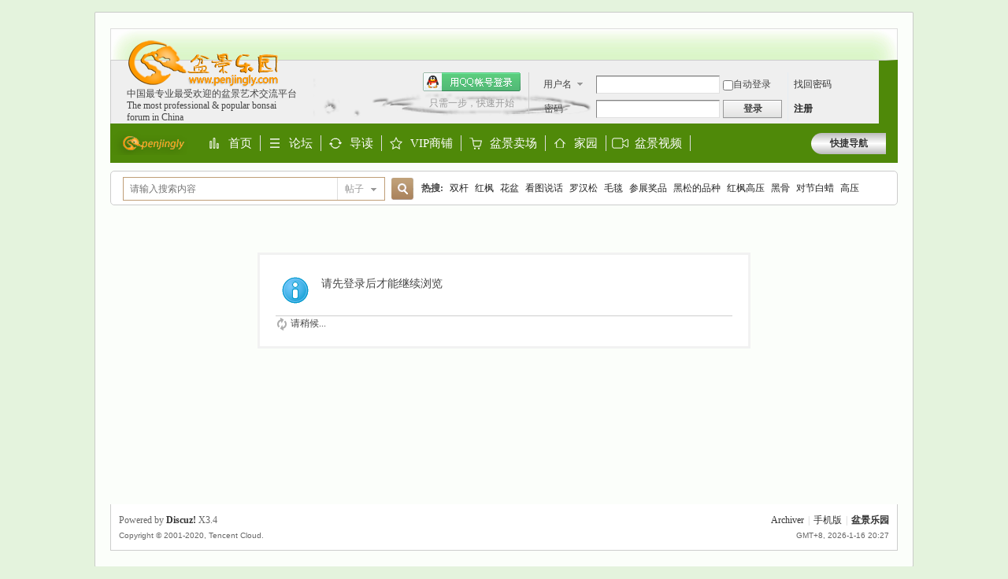

--- FILE ---
content_type: text/html; charset=gbk
request_url: http://www.penjingly.com/home.php?mod=space&uid=85802&do=thread&view=me&from=space
body_size: 4273
content:
<!DOCTYPE html PUBLIC "-//W3C//DTD XHTML 1.0 Transitional//EN" "http://www.w3.org/TR/xhtml1/DTD/xhtml1-transitional.dtd">

<html xmlns="http://www.w3.org/1999/xhtml">

<head>

<meta http-equiv="Content-Type" content="text/html; charset=gb18030" />


<title>提示信息 -  盆景乐园 -  中国最专业，最受欢迎的盆景艺术交流平台</title>

    
    
    <meta http-equiv="Cache-Control" content="no-transform"/> <meta http-equiv="Cache-Control" content="no-siteapp"> <meta name="applicable-device" content="pc,mobile"/>
<meta name="keywords" content="" />

<meta name="description" content=",盆景乐园" />

<meta name="generator" content="Discuz! X3.4" />

<meta name="author" content="Discuz! Team and Comsenz UI Team" />

<meta name="copyright" content="2001-2013 Comsenz Inc." />

<meta name="MSSmartTagsPreventParsing" content="True" />

<meta http-equiv="MSThemeCompatible" content="Yes" />

<base href="http://www.penjingly.com/" /><link rel="stylesheet" type="text/css" href="data/cache/style_13_common.css?Q8t" /><link rel="stylesheet" type="text/css" href="data/cache/style_13_home_space.css?Q8t" /><script type="text/javascript">var STYLEID = '13', STATICURL = 'static/', IMGDIR = '/template/moban_pjly/static/image/', VERHASH = 'Q8t', charset = 'gbk', discuz_uid = '0', cookiepre = 'qNQc_034e_', cookiedomain = '.penjingly.com', cookiepath = '/', showusercard = '1', attackevasive = '0', disallowfloat = 'newthread', creditnotice = '', defaultstyle = '', REPORTURL = 'aHR0cDovL3d3dy5wZW5qaW5nbHkuY29tL2hvbWUucGhwP21vZD1zcGFjZSZ1aWQ9ODU4MDImZG89dGhyZWFkJnZpZXc9bWUmZnJvbT1zcGFjZQ==', SITEURL = 'http://www.penjingly.com/', JSPATH = 'static/js/', CSSPATH = 'data/cache/style_', DYNAMICURL = '';</script>

<script src="static/js/common.js?Q8t" type="text/javascript"></script>


<meta name="application-name" content="盆景乐园" />

<meta name="msapplication-tooltip" content="盆景乐园" />

<meta name="msapplication-task" content="name=首页;action-uri=http://www.penjingly.com/portal.php;icon-uri=http://www.penjingly.com//template/moban_pjly/static/image//portal.ico" />
<meta name="msapplication-task" content="name=论坛;action-uri=http://www.penjingly.com/forum.php;icon-uri=http://www.penjingly.com//template/moban_pjly/static/image//bbs.ico" />

<meta name="msapplication-task" content="name=家园;action-uri=http://www.penjingly.com/home.php;icon-uri=http://www.penjingly.com//template/moban_pjly/static/image//home.ico" />
<script src="static/js/home.js?Q8t" type="text/javascript"></script>


</head>



<body id="nv_home" class="pg_space AyStyle" onkeydown="if(event.keyCode==27) return false;">
<div id="append_parent"></div><div id="ajaxwaitid"></div>


<div id="m_box">
<div id="toptb" class="cl">


<div class="wp">

<div class="z">

</div>

<div class="y">

<a id="switchblind" href="javascript:;" onclick="toggleBlind(this)" title="开启辅助访问" class="switchblind">开启辅助访问</a>


</div>

</div>

</div>



<div id="hd" class=" ">
 
    <div class="hdc cl" style=" min-height: 70px;"  >
            <div  class="hdc_z"  >
  <a  class="m-logo"href="./" title="盆景乐园"><img src="/template/moban_pjly/static/image//logo.png" alt="盆景乐园" border="0" /></a>
  <p class="bdu">   &#x4e2d;&#x56fd;&#x6700;&#x4e13;&#x4e1a;&#x6700;&#x53d7;&#x6b22;&#x8fce;&#x7684;&#x76c6;&#x666f;&#x827a;&#x672f;&#x4ea4;&#x6d41;&#x5e73;&#x53f0;</br>
          The most professional & popular bonsai forum in China</p>
                      </div>
      <script src="static/js/logging.js?Q8t" type="text/javascript"></script>
<form method="post" autocomplete="off" id="lsform" action="member.php?mod=logging&amp;action=login&amp;loginsubmit=yes&amp;infloat=yes&amp;lssubmit=yes" onsubmit="return lsSubmit();">
<div class="fastlg cl">
<span id="return_ls" style="display:none"></span>
<div class="y pns">
<table cellspacing="0" cellpadding="0">
<tr>
<td>
<span class="ftid">
<select name="fastloginfield" id="ls_fastloginfield" width="40" tabindex="900">
<option value="username">用户名</option>
<option value="email">Email</option>
</select>
</span>
<script type="text/javascript">simulateSelect('ls_fastloginfield')</script>
</td>
<td><input type="text" name="username" id="ls_username" autocomplete="off" class="px vm" tabindex="901" /></td>
<td class="fastlg_l"><label for="ls_cookietime"><input type="checkbox" name="cookietime" id="ls_cookietime" class="pc" value="2592000" tabindex="903" />自动登录</label></td>
<td>&nbsp;<a href="javascript:;" onclick="showWindow('login', 'member.php?mod=logging&action=login&viewlostpw=1')">找回密码</a></td>
</tr>
<tr>
<td><label for="ls_password" class="z psw_w">密码</label></td>
<td><input type="password" name="password" id="ls_password" class="px vm" autocomplete="off" tabindex="902" /></td>
<td class="fastlg_l"><button type="submit" class="pn vm" tabindex="904" style="width: 75px;"><em>登录</em></button></td>
<td>&nbsp;<a href="member.php?mod=register" class="xi2 xw1">注册</a></td>
</tr>
</table>
<input type="hidden" name="quickforward" value="yes" />
<input type="hidden" name="handlekey" value="ls" />
</div>

<div class="fastlg_fm y" style="margin-right: 10px; padding-right: 10px">
<p><a href="http://www.penjingly.com/connect.php?mod=login&op=init&referer=home.php%3Fmod%3Dspace%26uid%3D85802%26do%3Dthread%26view%3Dme%26from%3Dspace&statfrom=login_simple"><img src="/template/moban_pjly/static/image//qq_login.gif" class="vm" alt="QQ登录" /></a></p>
<p class="hm xg1" style="padding-top: 2px;">只需一步，快速开始</p>
</div>
</div>
</form>

    </div>
    <div id="nv"> <a href="javascript:;" id="qmenu" onMouseOver="delayShow(this, function () {showMenu({'ctrlid':'qmenu','pos':'34!','ctrlclass':'a','duration':2});showForummenu(0);})">快捷导航</a>
      <ul>
        <a href="http://www.penjingly.com" class="z" style="margin-right:15px; margin-top:10px "><img src="/template/moban_pjly/static/image/logo_nv.png" border="0"></a>
                        <li id="mn_portal" ><a href="portal.php" hidefocus="true" title="Portal"  >首页<span>Portal</span></a></li>
                                <li id="mn_forum" ><a href="forum.php" hidefocus="true" title="BBS"  >论坛<span>BBS</span></a></li>
                                <li id="mn_forum_10" ><a href="forum.php?mod=guide" hidefocus="true" title="Guide"  >导读<span>Guide</span></a></li>
                                <li id="mn_F279" ><a href="forum.php?mod=forumdisplay&fid=279" hidefocus="true" title="Shop"  >VIP商铺<span>Shop</span></a></li>
                                <li id="mn_F44" ><a href="forum.php?mod=forumdisplay&fid=135" hidefocus="true" title="Store"  >盆景卖场<span>Store</span></a></li>
                                <li id="mn_home" ><a href="home.php" hidefocus="true" title="Space"  >家园<span>Space</span></a></li>
                                <li id="mn_Nbb02" ><a href="ipcc.php" hidefocus="true"  >盆景视频</a></li>
                                                                                                                      </ul>
          </div>
            <div id="mu" class="cl">
          </div>
        <div id="scbar" class="scbar_narrow cl">
<form id="scbar_form" method="post" autocomplete="off" onsubmit="searchFocus($('scbar_txt'))" action="search.php?searchsubmit=yes" target="_blank">
<input type="hidden" name="mod" id="scbar_mod" value="search" />
<input type="hidden" name="formhash" value="5f1d154b" />
<input type="hidden" name="srchtype" value="title" />
<input type="hidden" name="srhfid" value="0" />
<input type="hidden" name="srhlocality" value="home::space" />
<table cellspacing="0" cellpadding="0">
<tr>
<td class="scbar_icon_td"></td>
<td class="scbar_txt_td"><input type="text" name="srchtxt" id="scbar_txt" value="请输入搜索内容" autocomplete="off" x-webkit-speech speech /></td>
<td class="scbar_type_td"><a href="javascript:;" id="scbar_type" class="xg1" onclick="showMenu(this.id)" hidefocus="true">搜索</a></td>
<td class="scbar_btn_td"><button type="submit" name="searchsubmit" id="scbar_btn" sc="1" class="pn pnc" value="true"><strong class="xi2">搜索</strong></button></td>
<td class="scbar_hot_td">
<div id="scbar_hot">
<strong class="xw1">热搜: </strong>

<a href="search.php?mod=forum&amp;srchtxt=%CB%AB%B8%CB&amp;formhash=5f1d154b&amp;searchsubmit=true&amp;source=hotsearch" target="_blank" class="xi2" sc="1">双杆</a>



<a href="search.php?mod=forum&amp;srchtxt=%BA%EC%B7%E3&amp;formhash=5f1d154b&amp;searchsubmit=true&amp;source=hotsearch" target="_blank" class="xi2" sc="1">红枫</a>



<a href="search.php?mod=forum&amp;srchtxt=%BB%A8%C5%E8&amp;formhash=5f1d154b&amp;searchsubmit=true&amp;source=hotsearch" target="_blank" class="xi2" sc="1">花盆</a>



<a href="search.php?mod=forum&amp;srchtxt=%BF%B4%CD%BC%CB%B5%BB%B0&amp;formhash=5f1d154b&amp;searchsubmit=true&amp;source=hotsearch" target="_blank" class="xi2" sc="1">看图说话</a>



<a href="search.php?mod=forum&amp;srchtxt=%C2%DE%BA%BA%CB%C9&amp;formhash=5f1d154b&amp;searchsubmit=true&amp;source=hotsearch" target="_blank" class="xi2" sc="1">罗汉松</a>



<a href="search.php?mod=forum&amp;srchtxt=%C3%AB%CC%BA&amp;formhash=5f1d154b&amp;searchsubmit=true&amp;source=hotsearch" target="_blank" class="xi2" sc="1">毛毯</a>



<a href="search.php?mod=forum&amp;srchtxt=%B2%CE%D5%B9%BD%B1%C6%B7&amp;formhash=5f1d154b&amp;searchsubmit=true&amp;source=hotsearch" target="_blank" class="xi2" sc="1">参展奖品</a>



<a href="search.php?mod=forum&amp;srchtxt=%BA%DA%CB%C9%B5%C4%C6%B7%D6%D6&amp;formhash=5f1d154b&amp;searchsubmit=true&amp;source=hotsearch" target="_blank" class="xi2" sc="1">黑松的品种</a>



<a href="search.php?mod=forum&amp;srchtxt=%BA%EC%B7%E3%B8%DF%D1%B9&amp;formhash=5f1d154b&amp;searchsubmit=true&amp;source=hotsearch" target="_blank" class="xi2" sc="1">红枫高压</a>



<a href="search.php?mod=forum&amp;srchtxt=%BA%DA%B9%C7&amp;formhash=5f1d154b&amp;searchsubmit=true&amp;source=hotsearch" target="_blank" class="xi2" sc="1">黑骨</a>



<a href="search.php?mod=forum&amp;srchtxt=%B6%D4%BD%DA%B0%D7%C0%AF&amp;formhash=5f1d154b&amp;searchsubmit=true&amp;source=hotsearch" target="_blank" class="xi2" sc="1">对节白蜡</a>



<a href="search.php?mod=forum&amp;srchtxt=%B8%DF%D1%B9&amp;formhash=5f1d154b&amp;searchsubmit=true&amp;source=hotsearch" target="_blank" class="xi2" sc="1">高压</a>



<a href="search.php?mod=forum&amp;srchtxt=%C5%B7%D6%DE%C5%E8%BE%B0&amp;formhash=5f1d154b&amp;searchsubmit=true&amp;source=hotsearch" target="_blank" class="xi2" sc="1">欧洲盆景</a>



<a href="search.php?mod=forum&amp;srchtxt=%D1%F4%CC%A8%C9%E8%BC%C6&amp;formhash=5f1d154b&amp;searchsubmit=true&amp;source=hotsearch" target="_blank" class="xi2" sc="1">阳台设计</a>



<a href="search.php?mod=forum&amp;srchtxt=%D3%AD%B4%BA&amp;formhash=5f1d154b&amp;searchsubmit=true&amp;source=hotsearch" target="_blank" class="xi2" sc="1">迎春</a>



<a href="search.php?mod=forum&amp;srchtxt=%BD%F0%C8%B8&amp;formhash=5f1d154b&amp;searchsubmit=true&amp;source=hotsearch" target="_blank" class="xi2" sc="1">金雀</a>



<a href="search.php?mod=forum&amp;srchtxt=%B4%F3%DA%E6%CB%C9&amp;formhash=5f1d154b&amp;searchsubmit=true&amp;source=hotsearch" target="_blank" class="xi2" sc="1">大阪松</a>



<a href="search.php?mod=forum&amp;srchtxt=%BD%F0%B5%AF%D7%D3&amp;formhash=5f1d154b&amp;searchsubmit=true&amp;source=hotsearch" target="_blank" class="xi2" sc="1">金弹子</a>



<a href="search.php?mod=forum&amp;srchtxt=%BA%DA%CB%C9&amp;formhash=5f1d154b&amp;searchsubmit=true&amp;source=hotsearch" target="_blank" class="xi2" sc="1">黑松</a>



<a href="search.php?mod=forum&amp;srchtxt=%C8%FD%BD%C7%B7%E3&amp;formhash=5f1d154b&amp;searchsubmit=true&amp;source=hotsearch" target="_blank" class="xi2" sc="1">三角枫</a>

</div>
</td>
</tr>
</table>
</form>
</div>
<ul id="scbar_type_menu" class="p_pop" style="display: none;"><li><a href="javascript:;" rel="forum" class="curtype">帖子</a></li><li><a href="javascript:;" rel="user">用户</a></li></ul>
<script type="text/javascript">
initSearchmenu('scbar', '');
</script>
  
</div>



<link rel="stylesheet" type="text/css" href="template/comiis_app/comiis/comiis_flxx/comiis_pcflxx.css" />



<div id="wp" class="wp">

<div id="ct" class="wp cl w">
<div class="nfl" id="main_succeed" style="display: none">
<div class="f_c altw">
<div class="alert_right">
<p id="succeedmessage"></p>
<p id="succeedlocation" class="alert_btnleft"></p>
<p class="alert_btnleft"><a id="succeedmessage_href">如果您的浏览器没有自动跳转，请点击此链接</a></p>
</div>
</div>
</div>
<div class="nfl" id="main_message">
<div class="f_c altw">
<div id="messagetext" class="alert_info">
<p>请先登录后才能继续浏览</p>
</div>
<div id="messagelogin"></div>
<script type="text/javascript">ajaxget('member.php?mod=logging&action=login&infloat=yes&frommessage', 'messagelogin');</script>
</div>
</div>
</div>	</div>
<div id="ft" class="wp cl">
<div id="flk" class="y">
<p>
<a href="archiver/" >Archiver</a><span class="pipe">|</span><a href="/misc.php?mod=mobile" >手机版</a><span class="pipe">|</span><strong><a href="http://www.penjingly.com" target="_blank">盆景乐园</a></strong>
</p>
<p class="xs0">
GMT+8, 2026-1-16 20:27<span id="debuginfo">
</span>
</p>
</div>
<div id="frt">
<p>Powered by <strong><a href="http://www.discuz.net" target="_blank">Discuz!</a></strong> <em>X3.4</em></p>
<p class="xs0">Copyright &copy; 2001-2020, Tencent Cloud.</p>
</div></div>
<script src="home.php?mod=misc&ac=sendmail&rand=1768566444" type="text/javascript"></script>

<div id="scrolltop">
<span hidefocus="true"><a title="返回顶部" onclick="window.scrollTo('0','0')" class="scrolltopa" ><b>返回顶部</b></a></span>
</div>
<script type="text/javascript">_attachEvent(window, 'scroll', function () { showTopLink(); });checkBlind();</script>
</body>
</html>
